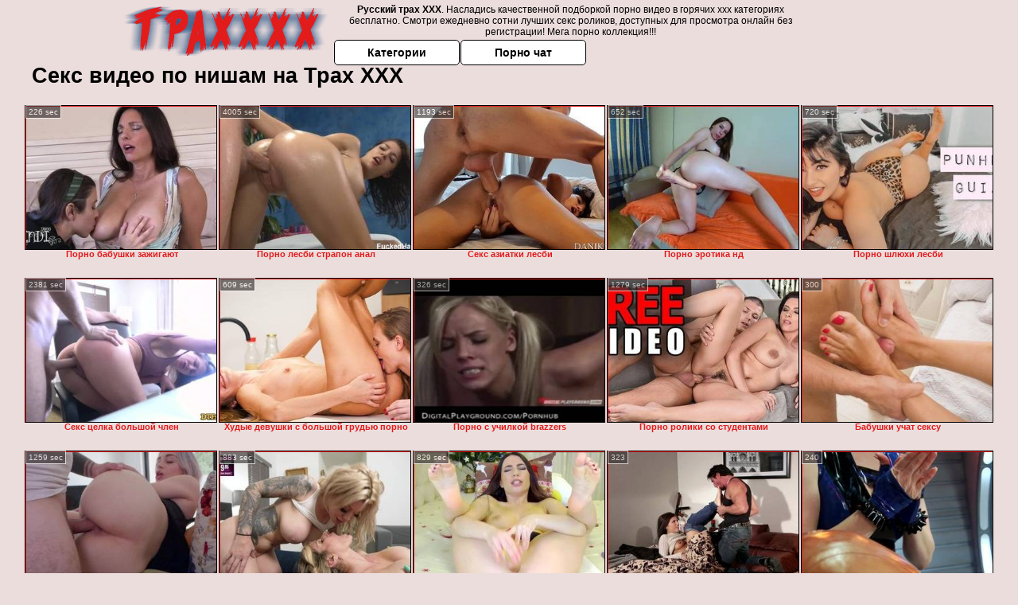

--- FILE ---
content_type: text/html; charset=UTF-8
request_url: https://trah-xxx.ru/
body_size: 11762
content:
<!DOCTYPE html>
<html lang="ru">
<head>
<meta http-equiv="Content-Type" content="text/html; charset=utf-8" />
<title>HD коллекция взрослых роликов на Трах ХХХ</title>
<meta name="description" content="Качественная видеотека взрослых роликов бесплатно по всем категориям! Русское порево. Качественная порнушка доступно 24 часа в сутки на Трах ХХХ" />
<meta name="keywords" content="трах ххх, русский трах, русский трах ххх, русское ххх, трах порно, русское порно"/>
<meta name="robots" content="index,follow" />
<meta name="Rating" content="Mature" />
<meta name="viewport" content="width=device-width, initial-scale=1" />
<base target="_blank" />

<style type="text/css">
*{margin:0; padding:0; font-family: Verdana, Arial, Helvetica, sans-serif;}
body {background-color: #ecdddd; color:#000000; text-align: center;}
a {text-decoration: none; font-weight: bold; color:#e21b1b;}
a:hover{text-decoration: underline; color:#4e7096;}
#bgh, #headcontainer, #hp1, #hp2{height:70px;}
#hp2b a {background-color: #fff; color:#000000;}
#bgh {position:relative; margin-bottom:10px;}
#hp2b a:hover, .archive a:hover, .advsearch a:hover, {background-color: #ecdddd;}
#headcontainer {margin:0 auto; position: relative; z-index: 2; width:980px;}
h1, h2, h3 {font-weight: bold; text-align: left;}
h2 {text-transform:none; font-size: 24px; line-height:40px; text-indent: 40px;text-align:left; width:100%;}
h1{font-size:27px;text-indent: 40px;}
h3 {font-size: 23px;}
.clips, .sitelist, #hp2b a, .ulimg li, .ulimg li a, h2.w998, h2.wm1250, .ps_img li, .ul200n, .utl30n{display: -moz-inline-stack; display:inline-block; zoom: 1; *display: inline;}
#hp1, #hp2, #hp2a, #hp2b, .dur {position:absolute;}
.archive, .ulimg, .ps_img, {list-style-image:none; list-style-position:inside; list-style-type:none;}
#hp1 {width:270px; top:0; left:0;}
#hp1 img{border-width:0;width:270px; height: 80px;}
#hp2 {top:0; left:270px;}
#hp2a, #hp2b {left:0; width:710px;}
#hp2a {height: 45px; top:0; text-align:left;}
.smtop{position: absolute; top:5px; right: 120px; width: 585px;	height: 45px; text-align: center; font-size:12px; overflow:hidden;}
#hp2b {top:50px; height:35px; font-size: 13px;font-weight: bold; font-family:Tahoma, Arial, Helvetica, sans-serif; color:#FFFF99; line-height: 30px; text-align:left;}
#hp2b a{width:22%; height:30px; line-height:30px; font-size:14px;}
#hp2b a{-moz-border-radius: 5px; -webkit-border-radius: 5px; border-radius: 5px; text-align: center; font-weight: bold; text-decoration: none; border:#000 1px solid; margin-right:1px;}
#hp2b a:hover{color:#e21b1b;}
.clips, .sitelist{overflow:hidden; padding-top:3px; text-align:center;}
.sitelist{background-color:#EEEEEE;border:1px solid}
.sitelist, .clips{width:99%;}
.ulimg li img {color:#e21b1b; width:100%; height:auto;border: 1px solid;aspect-ratio: 4/3;}
.clips a:hover {text-decoration:none;}
.ulimg li, .ulimg li a {position: relative; text-align:center; vertical-align: top;}
.ulimg li a {display:block; background:none; text-decoration:none;}
.ulimg li {margin-left: 1px; margin-right: 1px; margin-bottom:2px; width: 302px; height: 260px; overflow:hidden;}
.ulimg li a{border: 1px solid #000; width: 300px; height: 225px;}
.ulimg li h3, .ulimg li a, .ulimg li p{text-transform:none; font-size:11px; line-height:13px; overflow:hidden; color:#e21b1b;}
.ulimg li h3{position:absolute; top: 226px; width:300px; left:1px; text-align:center; z-index:4; height:25px;}
.ulimg li:hover a{background:none;}
.ulimg li:hover h3, .ulimg li:hover h4{color: #4e7096;}
.pags {height: 20px; width: 100%; font-size: 17px; text-align: right; margin: 0pt -80px 20px;}
.archive a:hover{text-decoration:none;}
.ps_img {text-align:center; border:none; border-spacing:0; font-size:14px; margin-bottom:20px; width:auto;}
.ps_img li {width:305px; vertical-align:top;}
.ps_img a:hover img {border:dashed 1px #FE0101;}
.webm{font-size:15px;max-width:520px;margin:0 auto 10px;}
.webm a {text-decoration:underline;}
.webm a:hover {text-decoration:overline underline;}
.discltxt {font-size:11px; width:800px; margin: 15px auto 15px;}
.dur {font-size: 10px; padding-right: 3px; padding-left: 3px; line-height: 15px; width: auto; left: 1px; top:0; border-style:solid; border-width:1px; border-color:#FFFFFF;}
.dur{background-color: #393333; color: #fff; opacity: 0.65; filter: alpha(opacity=50);}
.w998{width:998px;}
.line a:hover {color:#B11A12;}
.tpline {position: relative;}
.wm1250{max-width:1250px;}
.utl30n {-moz-column-count: 3; -webkit-column-count: 3; column-count: 3;}
.ul200n {-moz-column-count: 5; -webkit-column-count: 5; column-count: 5;}
.ul200n, .utl30n {font-size: 10px; font-weight: bold; width:98%; padding: 5px 0 0 0;display:block; margin:0 auto;}
.utl30n {list-style-image:none; list-style-position:inside; list-style-type:decimal;}
.ul200n li, .utl30n li {text-align:left; text-indent:5px; white-space:nowrap; overflow:hidden; font-size: 10px; width: 100%; height: 20px; line-height: 17px; font-style:normal; text-transform: capitalize;}
.ul200n a, .utl30n a{text-decoration: none; font-size: 14px; font-weight: bold; text-align: left; line-height: 16px;}
.utl30n li {list-style-type: none;}
.utl30n {counter-reset: list1;}
.ultpt li:hover a{height:117px;}
.nativ {width: 1250px; display: inline-block;}
@media (max-width: 1370px) {
.ulimg li img {width:240px; height:180px;}
.ulimg li {margin-bottom:2px; width: 242px; height: 215px; overflow:hidden;}
.ulimg li a{border: 1px solid #000; width: 240px; height: 180px;}
.ulimg li h3{position:absolute; top: 181px; width:242px; left:1px; text-align:center; z-index:4; height:30px;}
}
@media (max-width: 1250px) {.nativ {width: 100%;}}
@media (max-width: 996px) {
#headcontainer{width:98%;}
#hp1, #hp2, #hp2a, #hp2b{position:relative;}
#hp1, #hp2, #hp2a, #hp2b{width:auto;}
#bgh, #headcontainer, #hp1, #hp2, #hp2a, #hp2b{height:auto;}
#hp2{left:0;text-align:center;}
#hp2b a{font-size:10px;width:auto;height:auto;line-height:12px;padding:10px;}
#hp2a, #hp2b{display:-moz-inline-stack;display:inline-block;zoom:1;*display:inline;line-height:normal;vertical-align:top;}
#hp2b{top:0;}
.smtop{width: 95%; height: auto; position: static; top: auto; right: auto;}
h1 {font-size: 24px; line-height:26px;}
h2 {font-size: 20px; line-height:22px;}
.w998{width:98%;}
.ulimg li img, .ulimg li a{width:100%; height:auto; display:block;}
.ulimg li a {width:99%;}
.ulimg li {width: 33%; height: auto; overflow:hidden;}
.ulimg li h3, .ulimg li p{top: auto; bottom: 1px; width:99%; left:1px; background-color: #ecdddd; opacity: 0.65; filter: alpha(opacity=65);}
.ulimg li:hover a{height:100%;}
.ulimg li a:hover img{border:none;}
.ultpm li{width: 24%;}
.ul200n li, .utl30n{font-size:9px;}
.ul200n a, .utl30n a,.webm{font-size:12px;}
.discltxt{width:80%;}
}
@media (max-width: 720px) {
.ulimg li {width: 49%;}
.ultpm li{width: 31%;}
.ul200n {-moz-column-count: 4; -webkit-column-count: 4; column-count: 4;}
}
@media (max-width: 550px) {
.ul200n li, .utl30n li {line-height: 30px; height:auto;}
.ul200n a, .utl30n a {width:78%; overflow: hidden; display:inline-block; font-size:13px; line-height:17px; text-indent:5px; background-color:#ecdddd; -moz-border-radius:5px; -webkit-border-radius:5px; border-radius:5px;}
.utl30n, .ul200n {-moz-column-count: 2; -webkit-column-count: 2; column-count: 2;}
.utl30n li  {margin: 12px auto;}
}
@media (max-width: 479px) {
.ps_img, h4 {width:98%;}
h1 {font-size: 19px; line-height: 21px;}
h2 {font-size: 17px; line-height:19px}
}
@media (max-width: 400px) {
.ulimg li {width: 99%;}
.ultpm li{width: 48%;}
.utl30n, .ul200n {-moz-column-count: 2; -webkit-column-count: 2; column-count: 2;}
}
</style>
</head>
<body>
<div id="bgh">
<div id="headcontainer">
<div id="hp1"><img src="/img_dis/logo.png" alt="Трах ХХХ" /></div>
<div id="hp2">
<div id="hp2a">
<div class="smtop"><strong>Русский трах ХХХ</strong>. Насладись качественной подборкой порно видео в горячих ххх категориях бесплатно. Смотри ежедневно сотни лучших секс роликов, доступных для просмотра онлайн без регистрации! Мега порно коллекция!!!</div>
</div>
<div id="hp2b"><a href="/categories.php">Категории</a><a href="/cams.php">Порно чат</a></div>
</div>
</div>
</div>
<div class="tpline"><h1>Секс видео по нишам  на Трах ХХХ</h1></div>
<div class="clips">
<div style="margin-bottom:10px;display:inline-block;"></div><ul class="ulimg ugrp2">
<li><h3>Порно бабушки зажигают</h3><a href="/babushki/porno-babushki-zazhigayut.php"><img src="/img_dis/empt.png" class="lozad" data-src="/image/new/pornhub/main/videos/201810/23/188791991/original/(m=eaAaGwObaaaa)(mh=evBPNyQmWoD6NXAb)11.jpg" alt="Порно бабушки зажигают" /></a><div class="dur">226 sec</div></li><li><h3>Порно лесби страпон анал</h3><a href="/anal/porno-lesbi-strapon-anal.php"><img src="/img_dis/empt.png" class="lozad" data-src="/image/new/pornhub/main/videos/202112/07/399291191/original/(m=eaAaGwObaaaa)(mh=kwNExucPdNY9HA9y)10.jpg" alt="Порно лесби страпон анал" /></a><div class="dur">4005 sec</div></li><li><h3>Секс азиатки лесби</h3><a href="/aziatki/seks-aziatki-lesbi.php"><img src="/img_dis/empt.png" class="lozad" data-src="/image/new/pornhub/main/videos/201910/07/253423531/original/(m=qJ-X35UbeaAaGwObaaaa)(mh=rRyupkJe0t2pX-8x)0.jpg" alt="Секс азиатки лесби" /></a><div class="dur">1193 sec</div></li><li><h3>Порно эротика нд</h3><a href="/erotika/porno-erotika-nd.php"><img src="/img_dis/empt.png" class="lozad" data-src="/image/new/pornhub/main/videos/202108/01/392220561/original/(m=eaAaGwObaaaa)(mh=CR8OqfZPt7qrnv-Y)11.jpg" alt="Порно эротика нд" /></a><div class="dur">652 sec</div></li><li><h3>Порно шлюхи лесби</h3><a href="/shlyuhi/porno-shlyuhi-lesbi.php"><img src="/img_dis/empt.png" class="lozad" data-src="/image/new/pornhub/main/videos/202204/24/406915981/original/(m=eaAaGwObaaaa)(mh=KIi5jvN1LdZ6g2h4)16.jpg" alt="Порно шлюхи лесби" /></a><div class="dur">720 sec</div></li><li><h3>Секс целка большой член</h3><a href="/tselki/seks-tselka-bolshoy-chlen.php"><img src="/img_dis/empt.png" class="lozad" data-src="/image/new/pornhub/main/videos/202108/27/393697681/original/(m=eaAaGwObaaaa)(mh=B1X5Z1-OGQO87CAE)8.jpg" alt="Секс целка большой член" /></a><div class="dur">2381 sec</div></li><li><h3>Худые девушки с большой грудью порно</h3><a href="/hudie/hudie-devushki-s-bolshoy-grudyu-porno.php"><img src="/img_dis/empt.png" class="lozad" data-src="/image/new/pornhub/main/videos/202208/23/414207741/original/(m=qO7MPWXbeaAaGwObaaaa)(mh=bO9B00r1FZyW4i5V)0.jpg" alt="Худые девушки с большой грудью порно" /></a><div class="dur">609 sec</div></li><li><h3>Порно с училкой brazzers</h3><a href="/uchitelyami/porno-s-uchilkoy-brazzers.php"><img src="/img_dis/empt.png" class="lozad" data-src="/image/new/pornhub/main/videos/202110/04/395808181/original/(m=eqglHgaaaa)(mh=SHzbibkyC3NLQRGo)13.jpg" alt="Порно с училкой brazzers" /></a><div class="dur">326 sec</div></li><li><h3>Порно ролики со студентами</h3><a href="/studenti/porno-roliki-so-studentami.php"><img src="/img_dis/empt.png" class="lozad" data-src="/image/new/pornhub/main/videos/202203/01/403904251/original/(m=q5N660XbeaAaGwObaaaa)(mh=8FKQdudkGQ7EGHNf)0.jpg" alt="Порно ролики со студентами" /></a><div class="dur">1279 sec</div></li><li><h3>Бабушки учат сексу</h3><a href="/starushki/babushki-uchat-seksu.php"><img src="/img_dis/empt.png" class="lozad" data-src="/image/new/looporn/static.looporn.com/movies/921/101/1011291/thumbs/4.jpg" alt="Бабушки учат сексу" /></a><div class="dur">300</div></li><li><h3>Таджичка сосет хуй</h3><a href="/soset-chlen/tadzhichka-soset-huy.php"><img src="/img_dis/empt.png" class="lozad" data-src="/image/new/pornhub/main/videos/202110/20/396671741/thumbs_49/(m=eaAaGwObaaaa)(mh=1UZ31ftP0ZmGSXMF)11.jpg" alt="Таджичка сосет хуй" /></a><div class="dur">1259 sec</div></li><li><h3>Дилдо жесть порно смотреть</h3><a href="/seks-igrushki/dildo-zhest-porno-smotret.php"><img src="/img_dis/empt.png" class="lozad" data-src="/image/new/pornhub/main/videos/202207/18/411978521/original/(m=eaAaGwObaaaa)(mh=zf5FNu7B9_bw4EVT)15.jpg" alt="Дилдо жесть порно смотреть" /></a><div class="dur">883 sec</div></li><li><h3>Порно свингеры винтаж</h3><a href="/svingeri/porno-svingeri-vintazh.php"><img src="/img_dis/empt.png" class="lozad" data-src="/image/new/pornhub/main/videos/202112/10/399442461/original/(m=eaAaGwObaaaa)(mh=78q57yzNJw4WOTA1)14.jpg" alt="Порно свингеры винтаж" /></a><div class="dur">829 sec</div></li><li><h3>Смотреть новое русское порно</h3><a href="/russkoe-porno/smotret-novoe-russkoe-porno.php"><img src="/img_dis/empt.png" class="lozad" data-src="/image/new/looporn/static.looporn.com/movies/214/001/1004120/thumbs/11.jpg" alt="Смотреть новое русское порно" /></a><div class="dur">323</div></li><li><h3>Смотреть реальное порно частное</h3><a href="/realno/smotret-realnoe-porno-chastnoe.php"><img src="/img_dis/empt.png" class="lozad" data-src="/image/new/looporn/static.looporn.com/movies/761/001/1001673/thumbs/30.jpg" alt="Смотреть реальное порно частное" /></a><div class="dur">240</div></li><li><h3>Трахнул начальницу раком</h3><a href="/rakom/trahnul-nachalnitsu-rakom.php"><img src="/img_dis/empt.png" class="lozad" data-src="/image/new/pornhub/main/videos/202112/12/399555811/thumbs_10/(m=eaAaGwObaaaa)(mh=qc1uvlqTSyQk07nV)9.jpg" alt="Трахнул начальницу раком" /></a><div class="dur">515 sec</div></li><li><h3>Трахнул пьяную спящую мать</h3><a href="/pyanie/trahnul-pyanuyu-spyashuyu-mat.php"><img src="/img_dis/empt.png" class="lozad" data-src="/image/new/looporn/static.looporn.com/movies/821/101/1011284/thumbs/27.jpg" alt="Трахнул пьяную спящую мать" /></a><div class="dur">238</div></li><li><h3>Трах на улице видео</h3><a href="/publichnoe-na-ulitse/trah-na-ulitse-video.php"><img src="/img_dis/empt.png" class="lozad" data-src="/image/new/looporn/static.looporn.com/movies/725/001/1005271/thumbs/10.jpg" alt="Трах на улице видео" /></a><div class="dur">472</div></li><li><h3>Порно транс проститутка</h3><a href="/prostitutki/porno-trans-prostitutka.php"><img src="/img_dis/empt.png" class="lozad" data-src="/image/new/pornhub/main/videos/202203/24/405217091/original/(m=eaAaGwObaaaa)(mh=NWsMD7i51Bz-8_kg)11.jpg" alt="Порно транс проститутка" /></a><div class="dur">726 sec</div></li><li><h3>Смотреть бесплатно порно толстых баб</h3><a href="/porno-tolstih/smotret-besplatno-porno-tolstih-bab.php"><img src="/img_dis/empt.png" class="lozad" data-src="/image/new/pornhub/main/videos/202201/27/402046141/thumbs_5/(m=eaAaGwObaaaa)(mh=SHxZuzg2PA9G0wwu)2.jpg" alt="Смотреть бесплатно порно толстых баб" /></a><div class="dur">493 sec</div></li><li><h3>Порно гифки зрелые</h3><a href="/porno-zrelih/porno-gifki-zrelie.php"><img src="/img_dis/empt.png" class="lozad" data-src="/image/new/looporn/static.looporn.com/movies/845/001/1005486/thumbs/6.jpg" alt="Порно гифки зрелые" /></a><div class="dur">317</div></li><li><h3>Красивые попки студенток</h3><a href="/popki/krasivie-popki-studentok.php"><img src="/img_dis/empt.png" class="lozad" data-src="/image/new/looporn/static.looporn.com/movies/151/101/1011513/thumbs/6.jpg" alt="Красивые попки студенток" /></a><div class="dur">417</div></li><li><h3>Секс пожилых втроем</h3><a href="/pozhilie/seks-pozhilih-vtroem.php"><img src="/img_dis/empt.png" class="lozad" data-src="/image/new/pornhub/main/videos/202108/18/393151251/original/(m=qMNK8XWbeaAaGwObaaaa)(mh=JiBHE0Vrix_GIPmI)0.jpg" alt="Секс пожилых втроем" /></a><div class="dur">2223 sec</div></li><li><h3>Смотреть порно ролики снятые скрытой камерой</h3><a href="/podglyadivanie/smotret-porno-roliki-snyatie-skritoy-kameroy.php"><img src="/img_dis/empt.png" class="lozad" data-src="/image/new/looporn/static.looporn.com/movies/541/001/1001453/thumbs/28.jpg" alt="Смотреть порно ролики снятые скрытой камерой" /></a><div class="dur">419</div></li><li><h3>Кончание в пизду</h3><a href="/pizda/konchanie-v-pizdu.php"><img src="/img_dis/empt.png" class="lozad" data-src="/image/new/looporn/static.looporn.com/movies/470/001/1000742/thumbs/30.jpg" alt="Кончание в пизду" /></a><div class="dur">177</div></li><li><h3>Порно 24 первый раз</h3><a href="/perviy-raz/porno-24-perviy-raz.php"><img src="/img_dis/empt.png" class="lozad" data-src="/image/new/looporn/static.looporn.com/movies/986/001/1006890/thumbs/16.jpg" alt="Порно 24 первый раз" /></a><div class="dur">900</div></li><li><h3>Порно видео дамы в чулках</h3><a href="/neylon-i-chulki/porno-video-dami-v-chulkah.php"><img src="/img_dis/empt.png" class="lozad" data-src="/image/new/pornhub/main/videos/202205/05/407562681/original/(m=qU43YNXbeaAaGwObaaaa)(mh=ZRjmqZL6GmK9ov_u)0.jpg" alt="Порно видео дамы в чулках" /></a><div class="dur">720 sec</div></li><li><h3>Порно мжм на пляже</h3><a href="/na-plyazhe/porno-mzhm-na-plyazhe.php"><img src="/img_dis/empt.png" class="lozad" data-src="/image/new/looporn/static.looporn.com/movies/060/001/1000603/thumbs/27.jpg" alt="Порно мжм на пляже" /></a><div class="dur">328</div></li><li><h3>Молодое порно бесплатно онлайн</h3><a href="/molodie/molodoe-porno-besplatno-onlayn.php"><img src="/img_dis/empt.png" class="lozad" data-src="/image/new/looporn/static.looporn.com/movies/003/001/1003004/thumbs/12.jpg" alt="Молодое порно бесплатно онлайн" /></a><div class="dur">418</div></li><li><h3>Порно девчонки минет</h3><a href="/minet/porno-devchonki-minet.php"><img src="/img_dis/empt.png" class="lozad" data-src="/image/new/pornhub/main/videos/202209/20/415943271/original/(m=qIQ_YYXbeaAaGwObaaaa)(mh=fuvRbtG-MCQxKGlY)0.jpg" alt="Порно девчонки минет" /></a><div class="dur">609 sec</div></li><li><h3>Порно онлайн скрытая мастурбация</h3><a href="/masturbatsiya/porno-onlayn-skritaya-masturbatsiya.php"><img src="/img_dis/empt.png" class="lozad" data-src="/image/new/looporn/static.looporn.com/movies/221/101/1011228/thumbs/19.jpg" alt="Порно онлайн скрытая мастурбация" /></a><div class="dur">239</div></li><li><h3>Порно эротика мамочки</h3><a href="/mamochki/porno-erotika-mamochki.php"><img src="/img_dis/empt.png" class="lozad" data-src="/image/new/looporn/static.looporn.com/movies/031/101/1011300/thumbs/14.jpg" alt="Порно эротика мамочки" /></a><div class="dur">300</div></li><li><h3>Русское любительское порно в чулках</h3><a href="/lyubitelskoe-porno/russkoe-lyubitelskoe-porno-v-chulkah.php"><img src="/img_dis/empt.png" class="lozad" data-src="/image/new/looporn/static.looporn.com/movies/060/001/1000601/thumbs/13.jpg" alt="Русское любительское порно в чулках" /></a><div class="dur">328</div></li><li><h3>Порно про лесби</h3><a href="/lesbiyanki/porno-pro-lesbi.php"><img src="/img_dis/empt.png" class="lozad" data-src="/image/new/looporn/static.looporn.com/movies/160/001/1000614/thumbs/8.jpg" alt="Порно про лесби" /></a><div class="dur">328</div></li><li><h3>Чем вреден кунилингус</h3><a href="/kunilingus/chem-vreden-kunilingus.php"><img src="/img_dis/empt.png" class="lozad" data-src="/image/new/pornhub/main/videos/202012/23/378959792/original/(m=qK7NY_VbeaAaGwObaaaa)(mh=FkbZ1A8SAKGPowoL)0.jpg" alt="Чем вреден кунилингус" /></a><div class="dur">750 sec</div></li><li><h3>Частное порно видео крупным планом</h3><a href="/krupnim-planom/chastnoe-porno-video-krupnim-planom.php"><img src="/img_dis/empt.png" class="lozad" data-src="/image/new/pornhub/main/videos/202008/25/345832821/original/(m=eaAaGwObaaaa)(mh=Jo4-Say9zuZW8hng)11.jpg" alt="Частное порно видео крупным планом" /></a><div class="dur">349 sec</div></li><li><h3>Красивый секс двух парней</h3><a href="/krasotki/krasiviy-seks-dvuh-parney.php"><img src="/img_dis/empt.png" class="lozad" data-src="/image/new/pornhub/main/videos/202208/13/413590571/original/(m=q00T2VXbeaAaGwObaaaa)(mh=r9q9ejIud_H6I5bc)0.jpg" alt="Красивый секс двух парней" /></a><div class="dur">636 sec</div></li><li><h3>Секс с длинноногой красоткой</h3><a href="/krasivoe/seks-s-dlinnonogoy-krasotkoy.php"><img src="/img_dis/empt.png" class="lozad" data-src="/image/new/pornhub/main/videos/202011/19/371602612/original/(m=q5XSS7VbeaAaGwObaaaa)(mh=2WgEcEJmIkJgx0AQ)0.jpg" alt="Секс с длинноногой красоткой" /></a><div class="dur">2269 sec</div></li><li><h3>Порно кончила сидя на лице</h3><a href="/konchil-na-litso/porno-konchila-sidya-na-litse.php"><img src="/img_dis/empt.png" class="lozad" data-src="/image/new/pornhub/main/videos/202206/01/409143861/thumbs_27/(m=eaAaGwObaaaa)(mh=AG9tg6Ea63jKoswl)8.jpg" alt="Порно кончила сидя на лице" /></a><div class="dur">456 sec</div></li><li><h3>Порно кончил в училку</h3><a href="/konchayut/porno-konchil-v-uchilku.php"><img src="/img_dis/empt.png" class="lozad" data-src="/image/new/pornhub/main/videos/202209/02/414851391/original/(m=eaAaGwObaaaa)(mh=ODP8bX1cafv4W6Bg)16.jpg" alt="Порно кончил в училку" /></a><div class="dur">2475 sec</div></li><li><h3>Порно кастинг коуч</h3><a href="/kasting/porno-kasting-kouch.php"><img src="/img_dis/empt.png" class="lozad" data-src="/image/new/pornhub/main/videos/202206/17/410090301/original/(m=eaAaGwObaaaa)(mh=3SrMsbDg9XZT_lJ3)1.jpg" alt="Порно кастинг коуч" /></a><div class="dur">368 sec</div></li><li><h3>Порно сперма измена</h3><a href="/izmena/porno-sperma-izmena.php"><img src="/img_dis/empt.png" class="lozad" data-src="/image/new/looporn/static.looporn.com/movies/241/101/1011423/thumbs/10.jpg" alt="Порно сперма измена" /></a><div class="dur">240</div></li><li><h3>Порно видео зрелых немок</h3><a href="/zrelie-zhenshini/porno-video-zrelih-nemok.php"><img src="/img_dis/empt.png" class="lozad" data-src="/image/new/pornhub/main/videos/202106/14/389572961/thumbs_5/(m=eaAaGwObaaaa)(mh=C8NQr4ZnzgjG0quJ)3.jpg" alt="Порно видео зрелых немок" /></a><div class="dur">342 sec</div></li><li><h3>Французское жесткое порно</h3><a href="/zhestkoe-porno/frantsuzskoe-zhestkoe-porno.php"><img src="/img_dis/empt.png" class="lozad" data-src="/image/new/looporn/static.looporn.com/movies/179/001/1009718/thumbs/4.jpg" alt="Французское жесткое порно" /></a><div class="dur">296</div></li><li><h3>Жена хочет порно</h3><a href="/zheni/zhena-hochet-porno.php"><img src="/img_dis/empt.png" class="lozad" data-src="/image/new/pornhub/main/videos/202105/13/387992951/original/(m=eaAaGwObaaaa)(mh=uUcO3gs9IWdz-Kip)13.jpg" alt="Жена хочет порно" /></a><div class="dur">732 sec</div></li><li><h3>Дрочит хуй крупным планом</h3><a href="/drochit/drochit-huy-krupnim-planom.php"><img src="/img_dis/empt.png" class="lozad" data-src="/image/new/pornhub/main/videos/200805/10/95163/original/(m=eqglHgaaaa)(mh=4ps2XRITZqEXXSaN)12.jpg" alt="Дрочит хуй крупным планом" /></a><div class="dur">1138 sec</div></li><li><h3>Новое русское домашнее порно видео</h3><a href="/domashnee-russkoe-porno/novoe-russkoe-domashnee-porno-video.php"><img src="/img_dis/empt.png" class="lozad" data-src="/image/new/pornhub/main/videos/202204/29/407218561/original/(m=qIYX-ZXbeaAaGwObaaaa)(mh=5PdmR7tFLj3ODywI)0.jpg" alt="Новое русское домашнее порно видео" /></a><div class="dur">1294 sec</div></li><li><h3>Порно ролики на приеме у врача</h3><a href="/doktor/porno-roliki-na-prieme-u-vracha.php"><img src="/img_dis/empt.png" class="lozad" data-src="/image/new/pornhub/main/videos/202206/01/409122211/original/(m=eaAaGwObaaaa)(mh=UKJnxZ7XB37NN6iG)3.jpg" alt="Порно ролики на приеме у врача" /></a><div class="dur">856 sec</div></li><li><h3>Двойное проникновение негров белую ipb</h3><a href="/dvoynoe-proniknovenie/dvoynoe-proniknovenie-negrov-beluyu-ipb.php"><img src="/img_dis/empt.png" class="lozad" data-src="/image/new/pornhub/main/videos/202107/03/390610281/original/(m=eaAaGwObaaaa)(mh=61fEYEBqezBiqk7E)13.jpg" alt="Двойное проникновение негров белую ipb" /></a><div class="dur">629 sec</div></li><li><h3>Русское любительское групповое порно</h3><a href="/gruppovoy-seks/russkoe-lyubitelskoe-gruppovoe-porno.php"><img src="/img_dis/empt.png" class="lozad" data-src="/image/new/pornhub/main/videos/202207/01/410931631/thumbs_25/(m=eaAaGwObaaaa)(mh=O-mH7peAewY6rheC)11.jpg" alt="Русское любительское групповое порно" /></a><div class="dur">1271 sec</div></li><li><h3>Гей порно дедушки</h3><a href="/gei/gey-porno-dedushki.php"><img src="/img_dis/empt.png" class="lozad" data-src="/image/new/pornhub/gay/videos/202111/17/398220191/thumbs_20/(m=eaAaGwObaaaa)(mh=ktKmWdJ_jB5k-ug7)12.jpg" alt="Гей порно дедушки" /></a><div class="dur">585 sec</div></li><li><h3>Ретро порно фотки</h3><a href="/vintazh/retro-porno-fotki.php"><img src="/img_dis/empt.png" class="lozad" data-src="/image/new/looporn/static.looporn.com/movies/739/001/1009373/thumbs/3.jpg" alt="Ретро порно фотки" /></a><div class="dur">367</div></li><li><h3>Секс пати зрелых дам</h3><a href="/vecherinki/seks-pati-zrelih-dam.php"><img src="/img_dis/empt.png" class="lozad" data-src="/image/new/pornhub/main/videos/202209/15/415628741/original/(m=eaAaGwObaaaa)(mh=Qo4gkwT3ANZVQROt)9.jpg" alt="Секс пати зрелых дам" /></a><div class="dur">905 sec</div></li><li><h3>Порно бабы кончают в рот мужикам</h3><a href="/v-rot/porno-babi-konchayut-v-rot-muzhikam.php"><img src="/img_dis/empt.png" class="lozad" data-src="/image/new/looporn/static.looporn.com/movies/008/001/1008003/thumbs/20.jpg" alt="Порно бабы кончают в рот мужикам" /></a><div class="dur">477</div></li><li><h3>Порно видео сисястые лесбиянки</h3><a href="/bolshie-siski/porno-video-sisyastie-lesbiyanki.php"><img src="/img_dis/empt.png" class="lozad" data-src="/image/new/looporn/static.looporn.com/movies/901/001/1001096/thumbs/9.jpg" alt="Порно видео сисястые лесбиянки" /></a><div class="dur">238</div></li><li><h3>Трахнул грудастую блондинку</h3><a href="/blondinki/trahnul-grudastuyu-blondinku.php"><img src="/img_dis/empt.png" class="lozad" data-src="/image/new/pornhub/main/videos/201701/10/101814602/thumbs_25/(m=eaAaGwObaaaa)(mh=gM_Z028a61Apdxg-)14.jpg" alt="Трахнул грудастую блондинку" /></a><div class="dur">711 sec</div></li><li><h3>Би секс молодых</h3><a href="/biseksuali/bi-seks-molodih.php"><img src="/img_dis/empt.png" class="lozad" data-src="/image/new/pornhub/main/videos/202205/06/407635961/original/(m=qIJ52NXbeaAaGwObaaaa)(mh=1coVXa5e-fspXl21)0.jpg" alt="Би секс молодых" /></a><div class="dur">628 sec</div></li><li><h3>Как заниматься сексом с беременной женой</h3><a href="/beremennie/kak-zanimatsya-seksom-s-beremennoy-zhenoy.php"><img src="/img_dis/empt.png" class="lozad" data-src="/image/new/looporn/static.looporn.com/movies/931/001/1001399/thumbs/8.jpg" alt="Как заниматься сексом с беременной женой" /></a><div class="dur">420</div></li><li><h3>Порно бдсм раб</h3><a href="/bdsm/porno-bdsm-rab.php"><img src="/img_dis/empt.png" class="lozad" data-src="/image/new/pornhub/main/videos/202208/25/414361711/original/(m=eaAaGwObaaaa)(mh=ZbD3PvGLBagSriAf)14.jpg" alt="Порно бдсм раб" /></a><div class="dur">930 sec</div></li><li><h3>Порно русских зрелых бабушек</h3><a href="/babushki/porno-russkih-zrelih-babushek.php"><img src="/img_dis/empt.png" class="lozad" data-src="/image/new/pornhub/main/videos/202001/11/275769841/original/(m=q2UX4HVbeaAaGwObaaaa)(mh=YatVRDJolwKv6OYg)0.jpg" alt="Порно русских зрелых бабушек" /></a><div class="dur">749 sec</div></li></ul>
<div class="pags">Порно страницы: <a href="/" title="Home">Home</a> <a href="?n=2">2</a> | <a href="?n=3">3</a> | <a href="?n=4">4</a> | <a href="?n=5">5</a></div>
<div style="margin-bottom:15px;display:inline-block;"><a href='hhttps://vibragame.net/bongacams-pornochat.html' title='XXX камеры: Порно Видеочат'>XXX камеры: Порно Видеочат</a>&emsp;<a href='https://xses.it/sesso-con-tardone.html' title='tardone sesso su XSES'>tardone sesso su XSES</a>&emsp;</div>
<!--noindex--><script async type="application/javascript" src="https://a.magsrv.com/ad-provider.js"></script>
<ul class="ps_img">
<li style="max-height: 370px;  overflow: hidden;"><ins class="eas6a97888e" data-zoneid="5090100"></ins></li>
<li style="max-height: 370px;  overflow: hidden;"><ins class="eas6a97888e" data-zoneid="5090102"></ins></li>
<li style="max-height: 370px;  overflow: hidden;"><ins class="eas6a97888e" data-zoneid="5090104"></ins></li>
</ul>
<script>(AdProvider = window.AdProvider || []).push({"serve": {}});</script><!--/noindex--></div>


<!--noindex--><ul class="ps_img">
<li></li>
<li></li>
<li></li>
<li></li>
</ul><!--/noindex--><h2 class="wm1250">Лучшие Секс категории на Трах ХХХ</h2>
<div class="clips"><ul class="ulimg" id="ftblock">
<li><h3>любительское порно</h3><a href="category.php?s=lyubitelskoe-porno"><img src="/img_dis/empt.png" class="lozad" data-src="/image/new/pornhub/main/videos/201405/15/26852611/original/(m=eaAaGwObaaaa)(mh=07jTAIBh28-_mzc7)0.jpg" alt="любительское порно" ></a></li><li><h3>первый раз</h3><a href="category.php?s=perviy-raz"><img src="/img_dis/empt.png" class="lozad" data-src="/image/new/pornhub/main/videos/202204/27/407099331/original/(m=eaAaGwObaaaa)(mh=2sif5HzDcTGkXOyS)12.jpg" alt="первый раз" ></a></li><li><h3>в рот</h3><a href="category.php?s=v-rot"><img src="/img_dis/empt.png" class="lozad" data-src="/image/new/looporn/static.looporn.com/movies/101/101/1011011/thumbs/25.jpg" alt="в рот" ></a></li><li><h3>подглядывание</h3><a href="category.php?s=podglyadivanie"><img src="/img_dis/empt.png" class="lozad" data-src="/image/new/looporn/static.looporn.com/movies/625/001/1005267/thumbs/26.jpg" alt="подглядывание" ></a></li><li><h3>мамочки</h3><a href="category.php?s=mamochki"><img src="/img_dis/empt.png" class="lozad" data-src="/image/new/pornhub/main/videos/202102/19/383895832/original/(m=q_LIGJWbeaAaGwObaaaa)(mh=cdDQNRr4McYUEi7E)0.jpg" alt="мамочки" ></a></li><li><h3>крупным планом</h3><a href="category.php?s=krupnim-planom"><img src="/img_dis/empt.png" class="lozad" data-src="/image/new/pornhub/main/videos/202210/07/417047611/original/(m=qNPQG0XbeaAaGwObaaaa)(mh=2O9O4TkBHolp733G)0.jpg" alt="крупным планом" ></a></li><li><h3>порно зрелых</h3><a href="category.php?s=porno-zrelih"><img src="/img_dis/empt.png" class="lozad" data-src="/image/new/pornhub/main/videos/202009/18/352906992/original/(m=q4N2P2VbeaAaGwObaaaa)(mh=RL9QJfLFiJaplU9e)0.jpg" alt="порно зрелых" ></a></li><li><h3>секс игрушки</h3><a href="category.php?s=seks-igrushki"><img src="/img_dis/empt.png" class="lozad" data-src="/image/new/looporn/static.looporn.com/movies/028/001/1008207/thumbs/1.jpg" alt="секс игрушки" ></a></li><li><h3>большие сиськи</h3><a href="category.php?s=bolshie-siski"><img src="/img_dis/empt.png" class="lozad" data-src="/image/new/looporn/static.looporn.com/movies/444/001/1004444/thumbs/16.jpg" alt="большие сиськи" ></a></li><li><h3>анал</h3><a href="category.php?s=anal"><img src="/img_dis/empt.png" class="lozad" data-src="/image/new/pornhub/main/videos/202210/05/416901321/original/(m=eaAaGwObaaaa)(mh=G2XVLldBnu5PVBUc)16.jpg" alt="анал" ></a></li><li><h3>пизда</h3><a href="category.php?s=pizda"><img src="/img_dis/empt.png" class="lozad" data-src="/image/new/pornhub/main/videos/201604/20/74388371/original/(m=eaAaGwObaaaa)(mh=1gVBm9lpEdTL02DQ)11.jpg" alt="пизда" ></a></li><li><h3>целки</h3><a href="category.php?s=tselki"><img src="/img_dis/empt.png" class="lozad" data-src="/image/new/pornhub/main/videos/202105/31/388890041/thumbs_20/(m=eaAaGwObaaaa)(mh=g9smuSb_94ceGzSG)8.jpg" alt="целки" ></a></li><li><h3>красотки</h3><a href="category.php?s=krasotki"><img src="/img_dis/empt.png" class="lozad" data-src="/image/new/pornhub/main/videos/202209/09/415293491/original/(m=qU6P3XXbeaAaGwObaaaa)(mh=WsoWMKr--toyqcJd)0.jpg" alt="красотки" ></a></li><li><h3>блондинки</h3><a href="category.php?s=blondinki"><img src="/img_dis/empt.png" class="lozad" data-src="/image/new/pornhub/main/videos/202109/02/394007041/original/(m=q_4V2XXbeaAaGwObaaaa)(mh=8g4hevTW1qiMNXNW)0.jpg" alt="блондинки" ></a></li><li><h3>азиатки</h3><a href="category.php?s=aziatki"><img src="/img_dis/empt.png" class="lozad" data-src="/image/new/pornhub/main/videos/201802/10/154050932/thumbs_5/(m=eaAaGwObaaaa)(mh=Jd4csYCKaB4i9isI)3.jpg" alt="азиатки" ></a></li><li><h3>жены</h3><a href="category.php?s=zheni"><img src="/img_dis/empt.png" class="lozad" data-src="/image/new/pornhub/main/videos/202203/04/404070391/original/(m=q62GLIXbeaAaGwObaaaa)(mh=FCzCHizr1Iz_LNu5)0.jpg" alt="жены" ></a></li><li><h3>двойное проникновение</h3><a href="category.php?s=dvoynoe-proniknovenie"><img src="/img_dis/empt.png" class="lozad" data-src="/image/new/pornhub/main/videos/202207/26/412469321/thumbs_35/(m=eaAaGwObaaaa)(mh=KhL7-jvwAM1y4ZkQ)8.jpg" alt="двойное проникновение" ></a></li><li><h3>винтаж</h3><a href="category.php?s=vintazh"><img src="/img_dis/empt.png" class="lozad" data-src="/image/new/pornhub/main/videos/202108/01/392245781/original/(m=eaAaGwObaaaa)(mh=-XhBbdWamgwy8INS)9.jpg" alt="винтаж" ></a></li><li><h3>доктор</h3><a href="category.php?s=doktor"><img src="/img_dis/empt.png" class="lozad" data-src="/image/new/pornhub/main/videos/202105/17/388186351/original/(m=eaAaGwObaaaa)(mh=qipzLN_Q0AU8jmqg)15.jpg" alt="доктор" ></a></li><li><h3>бисексуалы</h3><a href="category.php?s=biseksuali"><img src="/img_dis/empt.png" class="lozad" data-src="/image/new/looporn/static.looporn.com/movies/000/101/1010005/thumbs/14.jpg" alt="бисексуалы" ></a></li><li><h3>беременные</h3><a href="category.php?s=beremennie"><img src="/img_dis/empt.png" class="lozad" data-src="/image/new/pornhub/main/videos/202011/09/368484402/thumbs_45/(m=eaAaGwObaaaa)(mh=vIKjt96hunrK_DBN)6.jpg" alt="беременные" ></a></li><li><h3>минет</h3><a href="category.php?s=minet"><img src="/img_dis/empt.png" class="lozad" data-src="/image/new/looporn/static.looporn.com/movies/330/101/1010336/thumbs/8.jpg" alt="минет" ></a></li><li><h3>публичное на улице</h3><a href="category.php?s=publichnoe-na-ulitse"><img src="/img_dis/empt.png" class="lozad" data-src="/image/new/looporn/static.looporn.com/movies/130/001/1000317/thumbs/30.jpg" alt="публичное на улице" ></a></li><li><h3>шлюхи</h3><a href="category.php?s=shlyuhi"><img src="/img_dis/empt.png" class="lozad" data-src="/image/new/pornhub/main/videos/202209/27/416427381/original/(m=eaAaGwObaaaa)(mh=CnrODtdjw42ESogI)11.jpg" alt="шлюхи" ></a></li><li><h3>пьяные</h3><a href="category.php?s=pyanie"><img src="/img_dis/empt.png" class="lozad" data-src="/image/new/pornhub/main/videos/202209/01/414777201/original/(m=eaAaGwObaaaa)(mh=0GPor6-nqa07LLOF)16.jpg" alt="пьяные" ></a></li><li><h3>групповой секс</h3><a href="category.php?s=gruppovoy-seks"><img src="/img_dis/empt.png" class="lozad" data-src="/image/new/pornhub/main/videos/202201/04/400702641/thumbs_15/(m=eaAaGwObaaaa)(mh=CH014cbKRoyVnnyx)14.jpg" alt="групповой секс" ></a></li><li><h3>реально</h3><a href="category.php?s=realno"><img src="/img_dis/empt.png" class="lozad" data-src="/image/new/pornhub/main/videos/202205/02/407370211/original/(m=qTL--MXbeaAaGwObaaaa)(mh=QCqtswOva38XgtGY)0.jpg" alt="реально" ></a></li><li><h3>на пляже</h3><a href="category.php?s=na-plyazhe"><img src="/img_dis/empt.png" class="lozad" data-src="/image/new/pornhub/main/videos/202111/26/398675961/original/(m=eaAaGwObaaaa)(mh=Ufc_7yTcDyITUQLm)9.jpg" alt="на пляже" ></a></li><li><h3>раком</h3><a href="category.php?s=rakom"><img src="/img_dis/empt.png" class="lozad" data-src="/image/new/looporn/static.looporn.com/movies/526/001/1006258/thumbs/13.jpg" alt="раком" ></a></li><li><h3>русское порно</h3><a href="category.php?s=russkoe-porno"><img src="/img_dis/empt.png" class="lozad" data-src="/image/new/pornhub/main/videos/202208/05/413087481/original/(m=eaAaGwObaaaa)(mh=0gto6f-Lbikpq721)15.jpg" alt="русское порно" ></a></li><li><h3>вечеринки</h3><a href="category.php?s=vecherinki"><img src="/img_dis/empt.png" class="lozad" data-src="/image/new/pornhub/main/videos/202103/24/385606131/original/(m=eaAaGwObaaaa)(mh=-7Q9Oyj24gqIAdst)10.jpg" alt="вечеринки" ></a></li><li><h3>сосет член</h3><a href="category.php?s=soset-chlen"><img src="/img_dis/empt.png" class="lozad" data-src="/image/new/pornhub/main/videos/202201/29/402166061/original/(m=eaAaGwObaaaa)(mh=lnspg4vdF7aPlfWf)15.jpg" alt="сосет член" ></a></li><li><h3>красивое</h3><a href="category.php?s=krasivoe"><img src="/img_dis/empt.png" class="lozad" data-src="/image/new/looporn/static.looporn.com/movies/499/001/1009943/thumbs/7.jpg" alt="красивое" ></a></li><li><h3>геи</h3><a href="category.php?s=gei"><img src="/img_dis/empt.png" class="lozad" data-src="/image/new/looporn/static.looporn.com/movies/275/001/1005727/thumbs/8.jpg" alt="геи" ></a></li><li><h3>эротика</h3><a href="category.php?s=erotika"><img src="/img_dis/empt.png" class="lozad" data-src="/image/new/pornhub/main/videos/202009/26/355254522/original/(m=q0RJ-2VbeaAaGwObaaaa)(mh=rRmBnNB2rNG1iU0m)0.jpg" alt="эротика" ></a></li><li><h3>старушки</h3><a href="category.php?s=starushki"><img src="/img_dis/empt.png" class="lozad" data-src="/image/new/pornhub/main/videos/202105/08/387733461/thumbs_15/(m=eaAaGwObaaaa)(mh=BxIFUZR0RiKYvL9w)2.jpg" alt="старушки" ></a></li><li><h3>свингеры</h3><a href="category.php?s=svingeri"><img src="/img_dis/empt.png" class="lozad" data-src="/image/new/looporn/static.looporn.com/movies/800/001/1000081/thumbs/22.jpg" alt="свингеры" ></a></li><li><h3>зрелые женщины</h3><a href="category.php?s=zrelie-zhenshini"><img src="/img_dis/empt.png" class="lozad" data-src="/image/new/looporn/static.looporn.com/movies/744/001/1004474/thumbs/16.jpg" alt="зрелые женщины" ></a></li><li><h3>студенты</h3><a href="category.php?s=studenti"><img src="/img_dis/empt.png" class="lozad" data-src="/image/new/pornhub/main/videos/202007/31/337896491/thumbs_15/(m=eaAaGwObaaaa)(mh=rkICwBn1oaz1zEW0)2.jpg" alt="студенты" ></a></li><li><h3>нейлон и чулки</h3><a href="category.php?s=neylon-i-chulki"><img src="/img_dis/empt.png" class="lozad" data-src="/image/new/looporn/static.looporn.com/movies/676/001/1006762/thumbs/11.jpg" alt="нейлон и чулки" ></a></li></ul></div>
<br>
<div class="webm"><strong>HD коллекция взрослых роликов на Трах ХХХ</strong></div>
<br>
<div style='margin-bottom:15px;display:inline-block;'><a href='https://tizam.pw/' title='Порно фильмы'>Порно фильмы</a>&emsp;</div> 

<script>!function(t,e){"object"==typeof exports&&"undefined"!=typeof module?module.exports=e():"function"==typeof define&&define.amd?define(e):t.lozad=e()}(this,function(){"use strict";
var g="undefined"!=typeof document&&document.documentMode,f={rootMargin:"0px",threshold:0,load:function(t){if("picture"===t.nodeName.toLowerCase()){var e=t.querySelector("img"),r=!1;null===e&&(e=document.createElement("img"),r=!0),g&&t.getAttribute("data-iesrc")&&(e.src=t.getAttribute("data-iesrc")),t.getAttribute("data-alt")&&(e.alt=t.getAttribute("data-alt")),r&&t.append(e)}if("video"===t.nodeName.toLowerCase()&&!t.getAttribute("data-src")&&t.children){for(var a=t.children,o=void 0,i=0;i<=a.length-1;i++)(o=a[i].getAttribute("data-src"))&&(a[i].src=o);t.load()}t.getAttribute("data-poster")&&(t.poster=t.getAttribute("data-poster")),t.getAttribute("data-src")&&(t.src=t.getAttribute("data-src")),t.getAttribute("data-srcset")&&t.setAttribute("srcset",t.getAttribute("data-srcset"));var n=",";if(t.getAttribute("data-background-delimiter")&&(n=t.getAttribute("data-background-delimiter")),t.getAttribute("data-background-image"))t.style.backgroundImage="url('"+t.getAttribute("data-background-image").split(n).join("'),url('")+"')";else if(t.getAttribute("data-background-image-set")){var d=t.getAttribute("data-background-image-set").split(n),u=d[0].substr(0,d[0].indexOf(" "))||d[0];// Substring before ... 1x
u=-1===u.indexOf("url(")?"url("+u+")":u,1===d.length?t.style.backgroundImage=u:t.setAttribute("style",(t.getAttribute("style")||"")+"background-image: "+u+"; background-image: -webkit-image-set("+d+"); background-image: image-set("+d+")")}t.getAttribute("data-toggle-class")&&t.classList.toggle(t.getAttribute("data-toggle-class"))},loaded:function(){}};function A(t){t.setAttribute("data-loaded",!0)}var m=function(t){return"true"===t.getAttribute("data-loaded")},v=function(t){var e=1<arguments.length&&void 0!==arguments[1]?arguments[1]:document;return t instanceof Element?[t]:t instanceof NodeList?t:e.querySelectorAll(t)};return function(){var r,a,o=0<arguments.length&&void 0!==arguments[0]?arguments[0]:".lozad",t=1<arguments.length&&void 0!==arguments[1]?arguments[1]:{},e=Object.assign({},f,t),i=e.root,n=e.rootMargin,d=e.threshold,u=e.load,g=e.loaded,s=void 0;"undefined"!=typeof window&&window.IntersectionObserver&&(s=new IntersectionObserver((r=u,a=g,function(t,e){t.forEach(function(t){(0<t.intersectionRatio||t.isIntersecting)&&(e.unobserve(t.target),m(t.target)||(r(t.target),A(t.target),a(t.target)))})}),{root:i,rootMargin:n,threshold:d}));for(var c,l=v(o,i),b=0;b<l.length;b++)(c=l[b]).getAttribute("data-placeholder-background")&&(c.style.background=c.getAttribute("data-placeholder-background"));return{observe:function(){for(var t=v(o,i),e=0;e<t.length;e++)m(t[e])||(s?s.observe(t[e]):(u(t[e]),A(t[e]),g(t[e])))},triggerLoad:function(t){m(t)||(u(t),A(t),g(t))},observer:s}}});
const observer = lozad();
observer.observe();</script>
<div class="discltxt">На этом сайте размещены материалы эротического характера, предназначенные для просмотра только взрослыми!<br /> Входя на этот сайт вы подтверждаете что вам 18 или более лет. Если вам менее 18-ти лет, то вы обязаны покинуть этот сайт!<br /> Все модели на момент съемок были совершеннолетними. <br />Администрация не несет ответственности за сайты, на которые ссылается данный сайт.</div>
<div> <a href="/sitemap.php">Карта сайта</a> </div>
<div class="webm">&copy; 2016, Все права защищены</div>

<div style="float:left;">
<!--LiveInternet counter--><script type="text/javascript">
document.write("<a href='//www.liveinternet.ru/click' "+
"target=_blank><img src='//counter.yadro.ru/hit?t58.6;r"+
escape(document.referrer)+((typeof(screen)=="undefined")?"":
";s"+screen.width+"*"+screen.height+"*"+(screen.colorDepth?
screen.colorDepth:screen.pixelDepth))+";u"+escape(document.URL)+
";h"+escape(document.title.substring(0,150))+";"+Math.random()+
"' alt='' title='LiveInternet' "+
"border='0' width='88' height='31'><\/a>")
</script><!--/LiveInternet-->
</div>
<script defer src="https://static.cloudflareinsights.com/beacon.min.js/vcd15cbe7772f49c399c6a5babf22c1241717689176015" integrity="sha512-ZpsOmlRQV6y907TI0dKBHq9Md29nnaEIPlkf84rnaERnq6zvWvPUqr2ft8M1aS28oN72PdrCzSjY4U6VaAw1EQ==" data-cf-beacon='{"version":"2024.11.0","token":"17e95c53aa3a47c495835774c1d3743a","r":1,"server_timing":{"name":{"cfCacheStatus":true,"cfEdge":true,"cfExtPri":true,"cfL4":true,"cfOrigin":true,"cfSpeedBrain":true},"location_startswith":null}}' crossorigin="anonymous"></script>
</body>
</html>